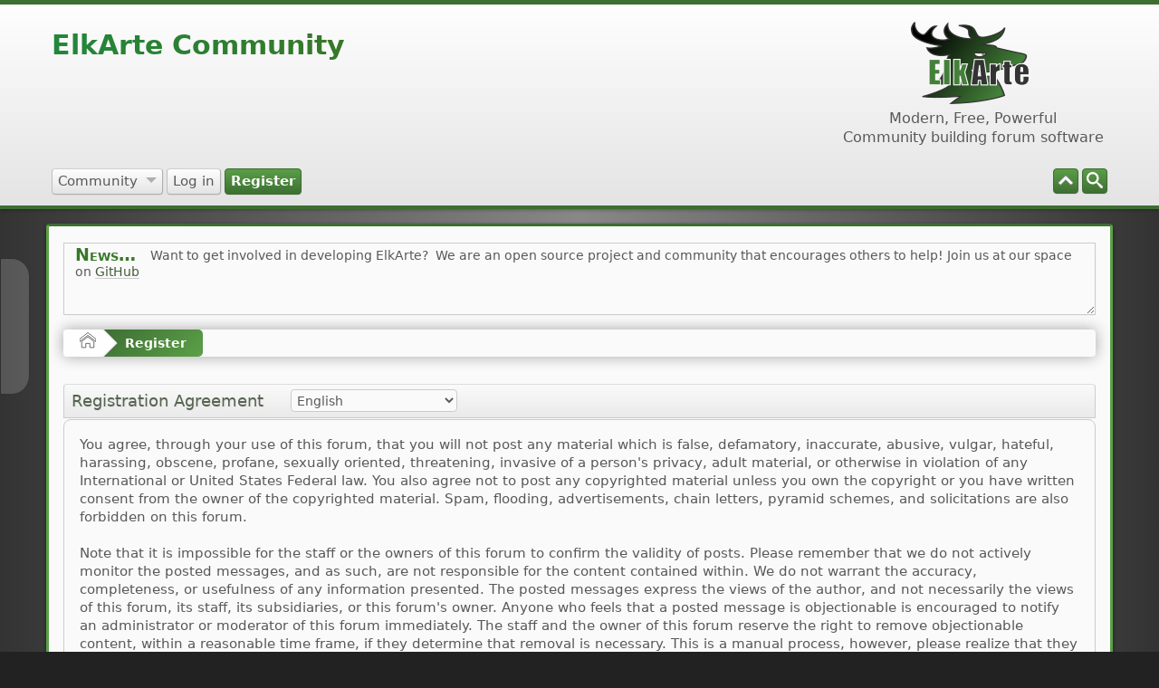

--- FILE ---
content_type: text/html; charset=UTF-8
request_url: https://www.elkarte.net/community/index.php?PHPSESSID=f9i5fqb6hu5orhs0r8i35t4e6s&action=register
body_size: 6048
content:
<!DOCTYPE html>
<html dir=LTR lang="en-US">
<head>
	<title>Registration Agreement</title>
	<meta charset="utf-8" />
	<meta name="viewport" content="width=device-width, initial-scale=1, viewport-fit=cover">
	<meta name="mobile-web-app-capable" content="yes" />
	<meta name="description" content="Registration Agreement" />
	<meta name="theme-color" content="#3d6e32" />
	<meta name="robots" content="noindex" />
	<link rel="icon" sizes="any" href="https://www.elkarte.net/community/favicon.ico" />
	<link rel="apple-touch-icon" href="https://www.elkarte.net/community/themes/default/images/logos/apple-touch-icon.png" />
	<link rel="manifest" href="./elkManifest.php">
	<link rel="help" href="https://www.elkarte.net/community/index.php?action=help" />
	<link rel="contents" href="https://www.elkarte.net/community/index.php" />
	<link rel="search" href="https://www.elkarte.net/community/index.php?action=search" />
	<link rel="alternate" type="application/rss+xml" title="ElkArte Community - RSS" href="https://www.elkarte.net/community/index.php?action=.xml;type=rss2;limit=5" />
	<link rel="alternate" type="application/rss+xml" title="ElkArte Community - Atom" href="https://www.elkarte.net/community/index.php?action=.xml;type=atom;limit=5" />
	<link rel="stylesheet" href="https://www.elkarte.net/community/themes/default/css/index.css?R20B1" id="index.css" />
	<link rel="stylesheet" href="https://www.elkarte.net/community/themes/default/css/icons_svg.css?R20B1" id="icons_svg.css" />
	<link rel="stylesheet" href="https://www.elkarte.net/community/themes/default/css/_light/index_light.css?R20B1" id="index_light.css" />
	<link rel="stylesheet" href="https://www.elkarte.net/community/themes/default/css/prettify.css?R20B1" id="prettify.css" />
	<script id="site_vars">
		let elk_theme_url = 'https://www.elkarte.net/community/themes/default',
			elk_default_theme_url = 'https://www.elkarte.net/community/themes/default',
			elk_images_url = 'https://www.elkarte.net/community/themes/default/images',
			elk_smiley_url = 'https://www.elkarte.net/community/smileys',
			elk_scripturl = 'https://www.elkarte.net/community/index.php',
			elk_charset = "UTF-8",
			elk_session_id = 'oY0hfBAmPSSTT09jKS6L6FXxRK8k3RJv',
			elk_session_var = 'hlbbtli',
			elk_member_id = 0,
			ajax_notification_text = 'Loading...',
			ajax_notification_cancel_text = 'Cancel',
			help_popup_heading_text = 'A little lost? Let me explain:',
			use_click_menu = false,
			todayMod = 3,
			elk_board_url = 'https://www.elkarte.net/community',
			elk_forum_action = '';
	</script>
	<script src="https://ajax.googleapis.com/ajax/libs/jquery/3.7.1/jquery.min.js" id="jquery"></script>
	<script src="https://www.elkarte.net/community/themes/default/scripts/script.js?R20B1" id="script.js"></script>
	<script src="https://www.elkarte.net/community/themes/default/scripts/script_elk.js?R20B1" id="script_elk.js"></script>
	<script src="https://www.elkarte.net/community/themes/default/scripts/elk_menu.js?R20B1" id="elk_menu.js"></script>
	<script src="https://www.elkarte.net/community/themes/default/scripts/theme.js?R20B1" id="theme.js" defer="defer"></script>
	<script src="https://www.elkarte.net/community/themes/default/scripts/elk_pwa.js?R20B1" id="elk_pwa.js"></script>
	<script src="https://www.elkarte.net/community/themes/default/scripts/elk_jquery_embed.js?R20B1" id="elk_jquery_embed.js" defer="defer"></script>
	<script src="https://www.elkarte.net/community/themes/default/scripts/ext/prettify.min.js?R20B1" id="prettify.min.js" defer="defer"></script>
	<script src="https://www.elkarte.net/community/themes/default/scripts/elk_relativeTime.js?R20B1" id="elk_relativeTime.js" defer="defer"></script>
	<script src="https://www.elkarte.net/community/themes/default/scripts/register.js?R20B1" id="register.js"></script>
	<script src="https://www.elkarte.net/community/themes/default/scripts/ext/mailcheck.min.js?R20B1" id="mailcheck.min.js"></script>
	<script id="site_inline">
					
			document.addEventListener("DOMContentLoaded", function() {
				let myOptions = {
					swUrl: "elkServiceWorker.js",
					swOpt: {
						cache_stale: '?R20B1',
						cache_id: 'QLa6ZUr8',
						theme_scope: '/community/themes/default/',
						default_theme_scope: '/community/themes/default/',
						sw_scope: '/community/',
						nav_preload: 1, // set to 1 to enable, 0 to disable
					}
				};
			
				let elkPwaInstance = elkPwa(myOptions);
				elkPwaInstance.init();
				elkPwaInstance.sendMessage("deleteOldCache", {cache_id: 'QLa6ZUr8'});
				elkPwaInstance.sendMessage("pruneCache");
			});
	</script>
	<style>
	
	
		.avatarresize {
			max-width:125px;
			max-height:125px;
		}
		.wrapper {width: 92%;}
		input[type=checkbox].quote-show-more:after {content: "Show Quote";}
		.quote-read-more > .bbc_quote {--quote_height: 175px;}
	</style>
	</head>
	<body class="action_register">
	<a id="top" href="#skipnav" tabindex="0">Skip to main content</a>
	<a id="gotop" href="#top_section"  title="Go Up">&#8593;</a>
	<a id="gobottom" href="#footer_section" title="Go Down">&#8595;</a>
	<header id="top_section" class="th_expand">
		<aside id="top_header" class="wrapper">
			<div id="top_section_notice" class="user">
			</div>
		</aside>
		<section id="header" class="wrapper">
			<h1 id="forumtitle">
				<a class="forumlink" href="https://www.elkarte.net/community/index.php">ElkArte Community</a>
				<span id="logobox">
					<img id="logo" src="https://www.elkarte.net/community/themes/default/images/logos/logo.png" alt="ElkArte Community" title="ElkArte Community" />
					<span id="siteslogan">Modern, Free, Powerful<br>Community building forum software</span>
				</span>
			</h1>
		</section>
				<nav id="menu_nav" aria-label="Main Menu">
					<div class="wrapper no_js">
					<input type="checkbox" id="search_form_check" aria-hidden="true" />
					<ul id="main_menu" aria-label="Main Menu" role="menubar">
						<li id="search_form_button" class="listlevel1" role="none">
							<label for="search_form_check">
								<a class="linklevel1 panel_search" role="menuitem">
									<i class="main-menu-icon i-search colorize-white"><s>Search</s></i>
								</a>
							</label>
						</li>
						<li id="button_none" class="listlevel1" role="none">
							<a role="none"></a>
						</li>
						<li id="collapse_button" class="listlevel1" role="none">
							<a class="linklevel1 panel_toggle" role="menuitem">
								<i id="upshrink" class="hide main-menu-icon i-chevron-up" title="Shrink or expand the header."></i>
							</a>
						</li>
						<li id="button_home" class="listlevel1 subsections" role="none">
							<a class="linklevel1" href="https://www.elkarte.net/community/index.php" role="menuitem" aria-haspopup="true"><i class="icon icon-menu icon-lg i-home" title="Community"></i> <span class="button_title" aria-hidden="true">Community</span>
							</a>
							<ul class="menulevel2" role="menu">
								<li id="button_recent" class="listlevel2" role="none">
									<a class="linklevel2" href="https://www.elkarte.net/community/index.php?action=recent"  role="menuitem">Recent Posts
									</a>
								</li>
								<li id="button_search" class="listlevel2" role="none">
									<a class="linklevel2" href="https://www.elkarte.net/community/index.php?action=search"  role="menuitem">Search
									</a>
								</li>
								<li id="button_help" class="listlevel2" role="none">
									<a class="linklevel2" href="https://github.com/elkarte/Elkarte/wiki/User-Home"  role="menuitem">Help
									</a>
								</li>
							</ul>
						</li>
						<li id="button_login" class="listlevel1" role="none">
							<a class="linklevel1" href="https://www.elkarte.net/community/index.php?action=login" onclick="return reqOverlayDiv(this.href, 'Log in', 'i-menu-login');" role="menuitem"><i class="icon icon-menu icon-lg i-menu-login" title="Log in"></i> <span class="button_title" aria-hidden="false">Log in</span>
							</a>
						</li>
						<li id="button_register" class="listlevel1" role="none">
							<a class="linklevel1 active" href="https://www.elkarte.net/community/index.php?action=register" aria-current="page" role="menuitem"><i class="icon icon-menu icon-lg i-menu-register enabled" title="Register"></i> <span class="button_title" aria-hidden="false">Register</span>
							</a>
						</li>
						
					</ul>
			<form id="search_form_menu" action="https://www.elkarte.net/community/index.php?action=search;sa=results;hlbbtli=oY0hfBAmPSSTT09jKS6L6FXxRK8k3RJv" method="post" role="search" accept-charset="UTF-8">
				<label for="search_selection">
					<select name="search_selection" id="search_selection" class="linklevel1" aria-label="search selection">
						<option value="all" selected="selected">Entire Forum </option>
						<option value="google">Google</option>
						<option value="members">Members </option>
					</select>
				</label>					
				<label for="quicksearch" class="hide">Search</label>
				<input type="search" name="search" id="quicksearch" value="" class="linklevel1" placeholder="Search" />
				<button type="submit" aria-label="Search" name="search;sa=results" class="with_select">
					<i class="icon i-search"><s>Search</s></i>
				</button>
				<button type="button" aria-label="Close">
					<label for="search_form_check">
						<i class="icon i-close"><s>Close</s></i>
					</label>
				</button>
				<input type="hidden" name="advanced" value="0" />
			</form>	</div>
				</nav>
	</header>
	<div id="wrapper" class="wrapper">
		<aside id="upper_section">
			<div id="news">
				<h2>News</h2>
				<ul id="elkFadeScroller">
					<li>
						Want to get involved in developing ElkArte?&nbsp; We are an open source project and community that encourages others to help! Join us at our space on <a href="https://github.com/elkarte/Elkarte" class="bbc_link" target="_blank" rel="noopener noreferrer nofollow ugc">GitHub</a></li><li><strong class="bbc_strong"><span style="font-size: 1.35em;" class="bbc_size">ElkArte 1.1.9</span> <em>New features, improved stability, general enhancements, PHP 8.x support and many bug fixes ... has been released!</em></strong><br /><a href="https://www.elkarte.net/community/index.php?topic=6215.0" class="bbc_link">Read more about it here</a> and <strong class="bbc_strong">get your copy</strong> <a href="https://github.com/elkarte/Elkarte/releases/tag/v1.1.9" class="bbc_link" target="_blank" rel="noopener noreferrer nofollow ugc">Here</a>
					</li>
				</ul>
				<script type="module">
					Elk_NewsFader("elkFadeScroller", {iFadeDelay: 12000})
				</script>
			</div>
		</aside>
		<nav class="breadcrumb" aria-label="breadcrumbs">
			<span class="crumb">
				<a href="https://www.elkarte.net/community/index.php"><i class="icon i-home"><s>Home</s></i>
				</a>
			</span>
			<span class="crumb">
				<a href="https://www.elkarte.net/community/index.php?action=register">Register
				</a>
			</span>
		</nav>
		<div id="main_content_section">
			<a id="skipnav"></a>
		<form action="https://www.elkarte.net/community/index.php?action=register" method="post" accept-charset="UTF-8" id="registration">
			<h2 class="category_header">Registration Agreement
				<select onchange="this.form.submit()" name="lngfile">
					<option value="Indonesian">Indonesian</option>
					<option value="Italian">Italian</option>
					<option value="Malay">Malay</option>
					<option value="Turkish">Turkish</option>
					<option value="Finnish">Finnish</option>
					<option value="Norwegian">Norwegian</option>
					<option value="Spanish">Spanish</option>
					<option value="Arabic">Arabic</option>
					<option value="Serbian_latin">Serbian_latin</option>
					<option value="German">German</option>
					<option value="Spanish-latin-america">Spanish-latin-america</option>
					<option value="Polish">Polish</option>
					<option value="Danish">Danish</option>
					<option value="Greek">Greek</option>
					<option value="French">French</option>
					<option value="Romanian">Romanian</option>
					<option value="Swedish">Swedish</option>
					<option value="Russian">Russian</option>
					<option value="Spanish-argentina">Spanish-argentina</option>
					<option value="German-formal">German-formal</option>
					<option value="Dutch">Dutch</option>
					<option value="English" selected="selected">English</option>
				</select>
			</h2>
			<div class="well">
				<p>You agree, through your use of this forum, that you will not post any material which is false, defamatory, inaccurate, abusive, vulgar, hateful, harassing, obscene, profane, sexually oriented, threatening, invasive of a person's privacy, adult material, or otherwise in violation of any International or United States Federal law. You also agree not to post any copyrighted material unless you own the copyright or you have written consent from the owner of the copyrighted material. Spam, flooding, advertisements, chain letters, pyramid schemes, and solicitations are also forbidden on this forum.<br /><br />Note that it is impossible for the staff or the owners of this forum to confirm the validity of posts. Please remember that we do not actively monitor the posted messages, and as such, are not responsible for the content contained within. We do not warrant the accuracy, completeness, or usefulness of any information presented. The posted messages express the views of the author, and not necessarily the views of this forum, its staff, its subsidiaries, or this forum's owner. Anyone who feels that a posted message is objectionable is encouraged to notify an administrator or moderator of this forum immediately. The staff and the owner of this forum reserve the right to remove objectionable content, within a reasonable time frame, if they determine that removal is necessary. This is a manual process, however, please realize that they may not be able to remove or edit particular messages immediately. This policy applies to member profile information as well.<br /><br />You remain solely responsible for the content of your posted messages. Furthermore, you agree to indemnify and hold harmless the owners of this forum, any related websites to this forum, its staff, and its subsidiaries. The owners of this forum also reserve the right to reveal your identity (or any other related information collected on this service) in the event of a formal complaint or legal action arising from any situation caused by your use of this forum.<br /><br />You have the ability, as you register, to choose your username. We advise that you keep the name appropriate. With this user account you are about to register, you agree to never give your password out to another person except an administrator, for your protection and for validity reasons. You also agree to NEVER use another person's account for any reason. We also HIGHLY recommend you use a complex and unique password for your account, to prevent account theft.<br /><br />After you register and login to this forum, you will be able to fill out a detailed profile. It is your responsibility to present clean and accurate information. Any information the forum owner or staff determines to be inaccurate or vulgar in nature will be removed, with or without prior notice. Appropriate sanctions may be applicable.<br /><br />Please note that with each post, your IP address is recorded, in the event that you need to be banned from this forum or your ISP contacted. This will only happen in the event of a major violation of this agreement.<br /><br />Also note that the software places a cookie, a text file containing bits of information (such as your username and password), in your browser's cache. This is ONLY used to keep you logged in/out. The software does not collect or send any other form of information to your computer.</p>
			</div>
			<div id="confirm_buttons" class="submitbutton centertext">
				<input type="submit" id="accept_agreement" name="accept_agreement" value="I accept the terms of the agreement." />
				<input type="submit" id="no_accept" name="no_accept" value="I do not accept the terms of the agreement." />
			<input type="hidden" name="hlbbtli" value="oY0hfBAmPSSTT09jKS6L6FXxRK8k3RJv" />
			<input type="hidden" name="XaFHBg2b" value="Qhk0JAF6jgkc9zHpapOd8ZqnfEUKibvb" />
			</div>
			<input type="hidden" name="step" value="1" />
		</form>
		</div>
	</div>
	<footer id="footer_section">
		<div class="wrapper">
			<ul>
				<li class="copyright">
					<a href="https://www.elkarte.net" title="ElkArte Forum" target="_blank" class="new_win">Powered by ElkArte 2.0 Beta 1</a> | <a href="https://www.elkarte.net/community/index.php?action=about;sa=credits" title="Credits" target="_blank" class="new_win" rel="nofollow">Credits</a>
				</li>
				<li>
					<a id="button_rss" href="https://www.elkarte.net/community/index.php?action=.xml;type=rss2;limit=5" class="rssfeeds new_win">
						<i class="icon icon-margin i-rss icon-big"><s>RSS</s></i>
					</a>
				</li>
			</ul>
			<p>Page created in 0.202 seconds with 15 queries.</p>
		</div>
	</footer>
	<script id="site_inline_deferred">
					
			if (typeof oEmbedtext === "undefined") {
				var oEmbedtext = ({
					embed_limit : 25,
					preview_image : 'Video Preview Image',
					ctp_video : 'Click to play video',
					hide_video : 'Show/Hide video',
					youtube : 'YouTube:',
					vimeo : 'Vimeo:',
					dailymotion : 'Dailymotion:',
					tiktok : 'TikTok:',
					twitter : 'X/Twitter:',
					facebook : 'Facebook:',
					instagram : 'Instagram:',
				});
			
				document.addEventListener("DOMContentLoaded", () => {
					if ($.isFunction($.fn.linkifyvideo))
					{
						$().linkifyvideo(oEmbedtext);
					}
				});
			}
			
						
			document.addEventListener("DOMContentLoaded", () => {
			if (typeof prettyPrint === "function")
			{
				prettyPrint();
			}
			});
						
			if (typeof oRttime === "undefined") {
				var oRttime = ({
					referenceTime : 1769265898000,
					now : 'just now',
					minute : 'A minute ago',
					minutes : '%s minutes ago',
					hour : 'An hour ago',
					hours : '%s hours ago',
					day : 'A day ago',
					days : '%s days ago',
					week : 'A week ago',
					weeks : '%s weeks ago',
					month : 'A month ago',
					months : '%s months ago',
					year : 'A year ago',
					years : '%s years ago',
				});
			}
			document.addEventListener("DOMContentLoaded", () => {updateRelativeTime();});
						
			var oMainHeaderToggle = new elk_Toggle({
				bToggleEnabled: true,
				bCurrentlyCollapsed: false,
				aSwappableContainers: [
					'upper_section','header','top_header'
				],
				aSwapClasses: [
					{
						sId: 'upshrink',
						classExpanded: 'main-menu-icon i-chevron-up',
						titleExpanded: 'Shrink or expand the header.',
						classCollapsed: 'main-menu-icon i-chevron-down',
						titleCollapsed: 'Shrink or expand the header.'
					},
				],
				oThemeOptions: {
					bUseThemeSettings: false,
					sOptionName: 'minmax_preferences',
					sSessionId: elk_session_id,
					sSessionVar: elk_session_var,
					sAdditionalVars: ';minmax_key=upshrink'
				},
				oCookieOptions: {
					bUseCookie: elk_member_id == 0 ? true : false,
					sCookieName: 'upshrink'
				},
				funcOnBeforeCollapse: function () {
					let header = document.getElementById('top_section');
					header.classList.add('th_collapse');
					header.classList.remove('th_expand');
				},
				funcOnBeforeExpand: function () {
					let header = document.getElementById('top_section');
					header.classList.add('th_expand');
					header.classList.remove('th_collapse');
				},
			});
			
						
			disableAutoComplete();
			document.querySelectorAll("input[type=email]").forEach(function(input) {
			
			    input.addEventListener("blur", function(event) {
			        $(this).mailcheck({
			            suggested: function(input, suggestion) {
			                document.getElementById("suggestion").innerHTML = "<i class=\"icon i-warn\"></i>Did you mean <b><i>" + suggestion.full + "</b></i>";
			                input[0].classList.add("check_input");
			            },
			            empty: function() {
			                document.getElementById("suggestion").innerHTML = "";
			                input[0].classList.remove("check_input");
			            }
			        });
			    });
			});
	</script>
</body>
</html>

--- FILE ---
content_type: application/javascript
request_url: https://www.elkarte.net/community/themes/default/scripts/ext/mailcheck.min.js?R20B1
body_size: 1550
content:
/*! mailcheck v1.1.3 @licence MIT */var Mailcheck={domainThreshold:2,secondLevelThreshold:2,topLevelThreshold:2,defaultDomains:["msn.com","bellsouth.net","telus.net","comcast.net","optusnet.com.au","earthlink.net","qq.com","sky.com","icloud.com","mac.com","sympatico.ca","googlemail.com","att.net","xtra.co.nz","web.de","cox.net","gmail.com","ymail.com","aim.com","rogers.com","verizon.net","rocketmail.com","optonline.net","sbcglobal.net","aol.com","me.com","btinternet.com","charter.net","shaw.ca","apple.com","hotmail.com","yahoo.com","mail.com","email.com","usa.com","myself.com","consultant.com","post.com","europe.com","asia.com","iname.com","writeme.com","dr.com","cheerful.com","accountant.com","techie.com","engineer.com","linuxmail.org","musician.org","contractor.net","financier.com","workmail.com"],defaultSecondLevelDomains:["yahoo","hotmail","mail","live","outlook","gmx"],defaultTopLevelDomains:["com","org","net","edu","gov","mil","biz","info","me","co","me","com.au","com.tw","ca","co.nz","co.uk","de","fr","it","ru","jp","nl","kr","se","eu","ie","co.il","us","at","be","dk","hk","es","gr","ch","no","cz","in","net.au","info","co.jp","sg","hu","uk"],run:function(e){e.domains=e.domains||Mailcheck.defaultDomains,e.secondLevelDomains=e.secondLevelDomains||Mailcheck.defaultSecondLevelDomains,e.topLevelDomains=e.topLevelDomains||Mailcheck.defaultTopLevelDomains,e.distanceFunction=e.distanceFunction||Mailcheck.sift4Distance;var o=function(e){return e},n=e.suggested||o,a=e.empty||o,i=Mailcheck.suggest(Mailcheck.encodeEmail(e.email),e.domains,e.secondLevelDomains,e.topLevelDomains,e.distanceFunction);return i?n(i):a()},suggest:function(e,o,n,a,i){e=e.toLowerCase();var t=this.splitEmail(e);if(n&&a&&-1!==n.indexOf(t.secondLevelDomain)&&-1!==a.indexOf(t.topLevelDomain))return!1;var c=this.findClosestDomain(t.domain,o,i,this.domainThreshold);if(c)return c!=t.domain&&{address:t.address,domain:c,full:t.address+"@"+c};var l=this.findClosestDomain(t.secondLevelDomain,n,i,this.secondLevelThreshold),r=this.findClosestDomain(t.topLevelDomain,a,i,this.topLevelThreshold);if(t.domain){c=t.domain;var s=!1;if(l&&l!=t.secondLevelDomain&&(c=c.replace(t.secondLevelDomain,l),s=!0),r&&r!=t.topLevelDomain&&""!==t.secondLevelDomain&&(c=c.replace(new RegExp(t.topLevelDomain+"$"),r),s=!0),s)return{address:t.address,domain:c,full:t.address+"@"+c}}return!1},findClosestDomain:function(e,o,n,a){var i;a=a||this.topLevelThreshold;var t=1/0,c=null;if(!e||!o)return!1;n||(n=this.sift4Distance);for(var l=0;l<o.length;l++){if(e===o[l])return e;(i=n(e,o[l]))<t&&(t=i,c=o[l])}return t<=a&&null!==c&&c},sift4Distance:function(e,o,n,a){if(n=n||5,a=a||10,!e||!e.length)return o?o.length:0;if(!o||!o.length)return e.length;for(var i=e.length,t=o.length,c=0,l=0,r=0,s=0,m=0,d=[];c<i&&l<t;){if(e.charAt(c)==o.charAt(l)){s++;for(var u=!1,h=0;h<d.length;){var f=d[h];if(c<=f.c1||l<=f.c2){(u=Math.abs(l-c)>=Math.abs(f.c2-f.c1))?m++:f.trans||(f.trans=!0,m++);break}c>f.c2&&l>f.c1?d.splice(h,1):h++}d.push({c1:c,c2:l,trans:u})}else{r+=s,s=0,c!=l&&(c=l=Math.min(c,l));for(h=0;h<n&&(c+h<i||l+h<t);h++){if(c+h<i&&e.charAt(c+h)==o.charAt(l)){c+=h-1,l--;break}if(l+h<t&&e.charAt(c)==o.charAt(l+h)){c--,l+=h-1;break}}}if(c++,l++,a){var p=Math.max(c,l)-r+m;if(p>=a)return Math.round(p)}(c>=i||l>=t)&&(r+=s,s=0,c=l=Math.min(c,l))}return r+=s,Math.round(Math.max(i,t)-r+m)},splitEmail:function(e){var o=(e=null!==e?e.replace(/^\s*/,"").replace(/\s*$/,""):null).split("@");if(o.length<2)return!1;for(var n=0;n<o.length;n++)if(""===o[n])return!1;var a=o.pop(),i=a.split("."),t="",c="";if(0===i.length)return!1;if(1==i.length)c=i[0];else{t=i[0];for(var l=1;l<i.length;l++)c+=i[l]+".";c=c.substring(0,c.length-1)}return{topLevelDomain:c,secondLevelDomain:t,domain:a,address:o.join("@")}},encodeEmail:function(e){var o=encodeURI(e);return o=o.replace("%20"," ").replace("%25","%").replace("%5E","^").replace("%60","`").replace("%7B","{").replace("%7C","|").replace("%7D","}")}};"undefined"!=typeof module&&module.exports&&(module.exports=Mailcheck),"function"==typeof define&&define.amd&&define("mailcheck",[],function(){return Mailcheck}),"undefined"!=typeof window&&window.jQuery&&(jQuery.fn.mailcheck=function(e){var o=this;if(e.suggested){var n=e.suggested;e.suggested=function(e){n(o,e)}}if(e.empty){var a=e.empty;e.empty=function(){a.call(null,o)}}e.email=this.val(),Mailcheck.run(e)});

--- FILE ---
content_type: application/javascript
request_url: https://www.elkarte.net/community/themes/default/scripts/register.js?R20B1
body_size: 3457
content:
/*!
 * @package   ElkArte Forum
 * @copyright ElkArte Forum contributors
 * @license   BSD http://opensource.org/licenses/BSD-3-Clause (see accompanying LICENSE.txt file)
 *
 * This file contains code covered by:
 * copyright: 2011 Simple Machines (http://www.simplemachines.org)
 *
 * @version 2.0 Beta 1
 */

/**
 * This file contains javascript associated with the registration screen
 */

/**
 * Elk Registration class
 *
 * @param {String} formID name of the registration form
 * @param {Number} passwordDifficultyLevel
 * @param {Array.} regTextStrings
 */
function elkRegister (formID, passwordDifficultyLevel, regTextStrings)
{
	this.verificationFields = [];
	this.verificationFieldLength = 0;
	this.textStrings = regTextStrings ? regTextStrings : [];
	this.passwordLevel = passwordDifficultyLevel ? passwordDifficultyLevel : 0;
	this.displayChanged = false;

	// Setup all the fields!
	this.autoSetup(formID);
}

// This is a field which requires some form of verification check.
elkRegister.prototype.addVerificationField = function(fieldType, fieldID) {
	// Check the field exists.
	if (!document.getElementById(fieldID))
	{
		return;
	}

	// Get the handles.
	let inputHandle = document.getElementById(fieldID),
		imageHandle = document.getElementById(fieldID + '_img') ? document.getElementById(fieldID + '_img') : false,
		divHandle = document.getElementById(fieldID + '_div') ? document.getElementById(fieldID + '_div') : false;

	// What is the event handler?
	let eventHandler = false;
	if (fieldType === 'pwmain')
	{
		eventHandler = 'refreshMainPassword';
	}
	else if (fieldType === 'pwverify')
	{
		eventHandler = 'refreshVerifyPassword';
	}
	else if (fieldType === 'username')
	{
		eventHandler = 'refreshUsername';
	}
	else if (fieldType === 'displayname')
	{
		eventHandler = 'refreshDisplayname';
	}
	else if (fieldType === 'reserved')
	{
		eventHandler = 'refreshMainPassword';
	}

	// Store this field.
	let vFieldIndex = fieldType === 'reserved' ? fieldType + this.verificationFieldLength : fieldType;
	this.verificationFields[vFieldIndex] = new Array(6);
	this.verificationFields[vFieldIndex][0] = fieldID;
	this.verificationFields[vFieldIndex][1] = inputHandle;
	this.verificationFields[vFieldIndex][2] = imageHandle;
	this.verificationFields[vFieldIndex][3] = divHandle;
	this.verificationFields[vFieldIndex][4] = fieldType;
	this.verificationFields[vFieldIndex][5] = inputHandle.className;

	// Keep a count to it!
	this.verificationFieldLength++;

	// Step to it!
	if (eventHandler)
	{
		var _self = this;
		createEventListener(inputHandle);
		inputHandle.addEventListener('keyup', function(event) {
			_self[eventHandler].call(_self, event);
		}, false);
		this[eventHandler]();

		// Username will auto check on blur!
		inputHandle.addEventListener('blur', function(event) {
			_self.autoCheckUsername.call(_self, event);
		}, false);
	}

	// Make the div visible!
	if (divHandle)
	{
		divHandle.style.display = 'inline';
	}
};

// A button to trigger a username search
elkRegister.prototype.addUsernameSearchTrigger = function(elementID) {
	let buttonHandle = document.getElementById(elementID),
		_self = this;

	// Attach the event to this element.
	createEventListener(buttonHandle);
	buttonHandle.addEventListener('click', function(event) {
		_self.checkUsername.call(_self, event);
	}, false);
};

// This function will automatically pick up all the necessary verification fields and initialise their visual status.
elkRegister.prototype.autoSetup = function(formID) {
	if (!document.getElementById(formID))
	{
		return false;
	}

	let curElement,
		curType;

	for (let i = 0, n = document.getElementById(formID).elements.length; i < n; i++)
	{
		curElement = document.getElementById(formID).elements[i];

		// Does the ID contain the keyword 'autov'?
		if (curElement.id.indexOf('autov') !== -1 && (curElement.type === 'text' || curElement.type === 'password'))
		{
			// This is probably it - but does it contain a field type?
			curType = 0;

			// Username can only be done with XML.
			if (curElement.id.indexOf('username') !== -1)
			{
				curType = 'username';
			}
			else if (curElement.id.indexOf('displayname') !== -1)
			{
				curType = 'displayname';
			}
			else if (curElement.id.indexOf('pwmain') !== -1)
			{
				curType = 'pwmain';
			}
			else if (curElement.id.indexOf('pwverify') !== -1)
			{
				curType = 'pwverify';
			}
			// This means this field is reserved and cannot be contained in the password!
			else if (curElement.id.indexOf('reserve') !== -1)
			{
				curType = 'reserved';
			}

			// If we're happy let's add this element!
			if (curType)
			{
				this.addVerificationField(curType, curElement.id);
			}

			// If this is the username do we also have a button to find the user?
			if (curType === 'username' && document.getElementById(curElement.id + '_link'))
			{
				this.addUsernameSearchTrigger(curElement.id + '_link');
			}
		}
	}

	return true;
};

// What is the password state?
elkRegister.prototype.refreshMainPassword = function(called_from_verify) {
	if (!this.verificationFields.pwmain)
	{
		return false;
	}

	let curPass = this.verificationFields.pwmain[1].value,
		stringIndex = '';

	// Is it a valid length?
	if ((curPass.length < 8 && this.passwordLevel >= 1) || curPass.length < 4)
	{
		stringIndex = 'password_short';
	}

	if (curPass.length > 64)
	{
		stringIndex = 'password_long';
	}

	// More than basic?
	if (this.passwordLevel >= 1)
	{
		// If there is a username check it's not in the password!
		if (this.verificationFields.username && this.verificationFields.username[1].value && curPass.indexOf(this.verificationFields.username[1].value) !== -1)
		{
			stringIndex = 'password_reserved';
		}

		// Any reserved fields?
		for (let i in this.verificationFields)
		{
			if (this.verificationFields[i][4] === 'reserved' && this.verificationFields[i][1].value && curPass.indexOf(this.verificationFields[i][1].value) !== -1)
			{
				stringIndex = 'password_reserved';
			}
		}

		// Finally - is it hard and as such requiring mixed cases and numbers?
		if (this.passwordLevel > 1)
		{
			if (curPass === curPass.toLowerCase())
			{
				stringIndex = 'password_numbercase';
			}

			if (!curPass.match(/(\D\d|\d\D)/))
			{
				stringIndex = 'password_numbercase';
			}
		}
	}

	let isValid = stringIndex === '';
	if (stringIndex === '')
	{
		stringIndex = 'password_valid';
	}

	// Set the image.
	this.setVerificationImage(this.verificationFields.pwmain[2], isValid, this.textStrings[stringIndex] ? this.textStrings[stringIndex] : '');
	this.verificationFields.pwmain[1].className = this.verificationFields.pwmain[5] + ' ' + (isValid ? 'valid_input' : 'invalid_input');

	// As this has changed the verification one may have too!
	if (this.verificationFields.pwverify && !called_from_verify)
	{
		this.refreshVerifyPassword();
	}

	return isValid;
};

// Check that the verification password matches the main one!
elkRegister.prototype.refreshVerifyPassword = function() {
	// Can't do anything without something to check again!
	if (!this.verificationFields.pwmain)
	{
		return false;
	}

	// Check and set valid status!
	let isValid = this.verificationFields.pwmain[1].value === this.verificationFields.pwverify[1].value && this.refreshMainPassword(true),
		alt = this.textStrings[isValid === 1 ? 'password_valid' : 'password_no_match'] ? this.textStrings[isValid === 1 ? 'password_valid' : 'password_no_match'] : '';

	this.setVerificationImage(this.verificationFields.pwverify[2], isValid, alt);
	this.verificationFields.pwverify[1].className = this.verificationFields.pwverify[5] + ' ' + (isValid ? 'valid_input' : 'invalid_input');

	return true;
};

// If the username is changed just revert the status of whether it's valid!
elkRegister.prototype.refreshUsername = function() {
	if (!this.verificationFields.username)
	{
		return false;
	}

	if (typeof this.verificationFields.displayname !== 'undefined' && this.displayChanged === false)
	{
		this.verificationFields.displayname[1].value = this.verificationFields.username[1].value;
	}

	// Restore the class name.
	if (this.verificationFields.username[1].className)
	{
		this.verificationFields.username[1].className = this.verificationFields.username[5];
	}

	// Check the image is correct.
	let alt = this.textStrings.username_check ? this.textStrings.username_check : '';
	this.setVerificationImage(this.verificationFields.username[2], 'check', alt);

	// Check the password is still OK.
	this.refreshMainPassword();

	return true;
};

// If the displayname is changed just revert the status of whether it's valid!
elkRegister.prototype.refreshDisplayname = function(e) {
	if (!this.verificationFields.displayname)
	{
		return false;
	}

	if (typeof e !== 'undefined')
	{
		if (!(e.altKey || e.ctrlKey || e.shiftKey) && e.which > 48)
		{
			this.displayChanged = true;
		}
	}

	// Restore the class name.
	if (this.verificationFields.displayname[1].className)
	{
		this.verificationFields.displayname[1].className = this.verificationFields.displayname[5];
	}

	// Check the image is correct.
	let alt = this.textStrings.username_check ? this.textStrings.username_check : '';
	this.setVerificationImage(this.verificationFields.displayname[2], 'check', alt);

	// Check the password is still OK.
	this.refreshMainPassword();

	return true;
};

// This is a pass through function that ensures we don't do any of the AJAX notification stuff.
elkRegister.prototype.autoCheckUsername = function() {
	this.checkUsername(true);
};

// Check whether the username exists?
elkRegister.prototype.checkUsername = function(is_auto) {
	if (!this.verificationFields.username)
	{
		return false;
	}

	// Get the username and do nothing without one!
	let curUsername = this.verificationFields.username[1].value,
		curDisplayname = typeof this.verificationFields.displayname === 'undefined' ? '' : this.verificationFields.displayname[1].value;

	if (!curUsername && !curDisplayname)
	{
		return false;
	}

	if (!is_auto)
	{
		ajax_indicator(true);
	}

	// Request a search on that username.
	let checkName = curUsername.php_urlencode();
	sendXMLDocument.call(this, elk_prepareScriptUrl(elk_scripturl) + 'action=register;sa=usernamecheck;api=xml;username=' + checkName, null, this.checkUsernameCallback);
	if (curDisplayname)
	{
		var checkDisplay = curDisplayname.php_urlencode();
		sendXMLDocument.call(this, elk_prepareScriptUrl(elk_scripturl) + 'action=register;sa=usernamecheck;api=xml;username=' + checkDisplay, null, this.checkDisplaynameCallback);
	}

	return true;
};

// Callback for getting the username data.
elkRegister.prototype.checkUsernameCallback = function(XMLDoc) {
	let isValid = 1;

	if (XMLDoc.getElementsByTagName('username'))
	{
		isValid = parseInt(XMLDoc.getElementsByTagName('username')[0].getAttribute('valid'));
	}

	// What to alt?
	let alt = this.textStrings[isValid === 1 ? 'username_valid' : 'username_invalid'] ? this.textStrings[isValid === 1 ? 'username_valid' : 'username_invalid'] : '';

	this.verificationFields.username[1].className = this.verificationFields.username[5] + ' ' + (isValid === 1 ? 'valid_input' : 'invalid_input');
	this.setVerificationImage(this.verificationFields.username[2], isValid === 1, alt);

	ajax_indicator(false);
};

// Callback for getting the displayname data.
elkRegister.prototype.checkDisplaynameCallback = function(XMLDoc) {
	let isValid = 1;

	if (XMLDoc.getElementsByTagName('username'))
	{
		isValid = parseInt(XMLDoc.getElementsByTagName('username')[0].getAttribute('valid'));
	}

	// What to alt?
	let alt = this.textStrings[isValid === 1 ? 'username_valid' : 'username_invalid'] ? this.textStrings[isValid === 1 ? 'username_valid' : 'username_invalid'] : '';

	this.verificationFields.displayname[1].className = this.verificationFields.displayname[5] + ' ' + (isValid === 1 ? 'valid_input' : 'invalid_input');
	this.setVerificationImage(this.verificationFields.displayname[2], isValid === 1, alt);

	ajax_indicator(false);
};

// Set the image to be the correct type.
elkRegister.prototype.setVerificationImage = function(imageHandle, imageIcon, alt) {
	if (!imageHandle)
	{
		return false;
	}

	if (!alt)
	{
		alt = '*';
	}

	let curClass = imageIcon ? (imageIcon === 'check' ? 'i-help' : 'i-check') : 'i-warn';

	imageHandle.alt = alt;
	imageHandle.title = alt;
	imageHandle.className = 'icon ' + curClass;

	return true;
};

/**
 * Used when the admin registers a new member, enable or disables the email activation
 */
function onCheckChange ()
{
	if (document.forms.postForm.emailActivate.checked || document.forms.postForm.password.value === '')
	{
		document.forms.postForm.emailPassword.disabled = true;
		document.forms.postForm.emailPassword.checked = true;
	}
	else
	{
		document.forms.postForm.emailPassword.disabled = false;
	}
}

/**
 * Registers the language for agreement and privacy policy loading.
 *
 * @param {Event} event - The event object passed when the language is changed.
 */
function registerAgreementLanguageLoad (event)
{
	let postData = serialize({lang: event.target.value.trim()});

	ajax_indicator(true);
	fetch(elk_prepareScriptUrl(elk_scripturl) + 'action=jslocale;sa=agreement;api=json', {
		method: 'POST',
		body: postData,
		headers: {
			'X-Requested-With': 'XMLHttpRequest',
			'Content-Type': 'application/x-www-form-urlencoded',
			'Accept': 'application/json'
		}
	})
		.then(function(response) {
			if (!response.ok)
			{
				throw new Error('HTTP error ' + response.status);
			}

			return response.json();
		})
		.then(function(request) {
			if (request !== '')
			{
				document.querySelector('#agreement_box').innerHTML = request.agreement;
				document.querySelector('#privacypol_box').innerHTML = request.privacypol;
			}
		})
		.catch(function(error) {
			if ('console' in window && window.console.error)
			{
				console.error('Error:', error);
			}
		})
		.finally(function() {
			// turn off the indicator
			ajax_indicator(false);
		});
}
